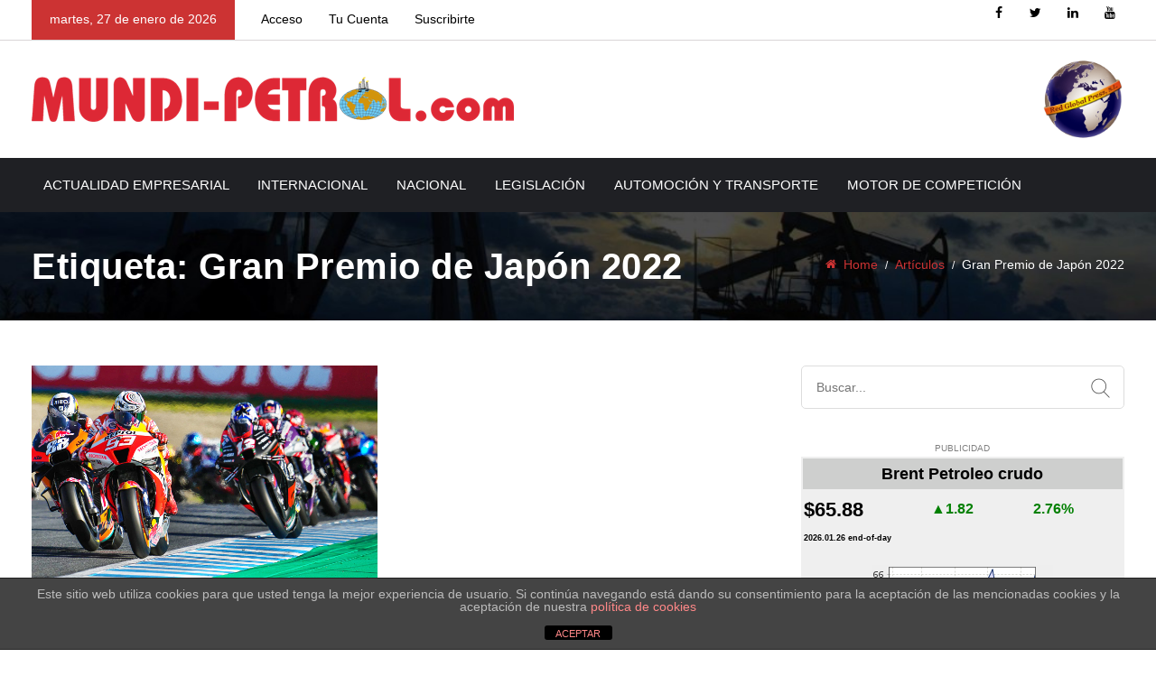

--- FILE ---
content_type: text/html; charset=UTF-8
request_url: https://www.oil-price.net/TABLE2/gen.php?lang=es
body_size: 1177
content:
﻿
var op_template_size = 4;
var op_template_dates = new Array(op_template_size);
op_template_dates[0]="1m";
op_template_dates[1]="1q";
op_template_dates[2]="1y";
op_template_dates[3]="5y";
var op_template_graph=new Array(op_template_size);
var op_template_button_hover=new Array(op_template_size);
var op_template_buttons=new Array(op_template_size);
if (document.images){
 for(var i=0;i<op_template_size;i++){
  op_template_graph[i]=new Image(200,100);
  op_template_graph[i].src = "//oil-price.net/"+op_template_dates[i]+"_small.gif";
  op_template_button_hover[i] = new Image(25, 20);
  op_template_button_hover[i].src = "//oil-price.net/TABLE2/static/hover_"+op_template_dates[i]+".png";
  op_template_buttons[i] = new Image(25, 20);
  op_template_buttons[i].src = "//oil-price.net/TABLE2/static/button_"+op_template_dates[i]+".png";
  }
}
var op_template_current_but=0;
function op_template_showGraph(id){
 document.getElementById("op_template_button_"+op_template_current_but).src=op_template_buttons[op_template_current_but].src;
 document.getElementById("op_template_graph").src=op_template_graph[id].src;
 document.getElementById("op_template_button_"+id).src=op_template_button_hover[id].src;
 op_template_current_but=id;
 return true;
};
document.writeln('<style>.oilpricenettable2 {border-collapse: separate; border-spacing: 2px;} .oilpricenettable2 td {padding:1px;}<\/style>');
document.writeln('<table class=\"oilpricenettable2\" summary=\"Crude oil and commodity prices (c) http://oil-price.net\" style=\"font-family: Arial, Helvetica, sans-serif; font-size: 12px; background-color:#efefef; border-collapse: collapse; text-align: left; border: 1px solid #000000; padding:0px; border-spacing:0px;\">');
document.writeln('<tbody style=\"padding:0px;\">');
document.writeln('<tr style=\"padding:0px;\">');
document.writeln('<td style=\"padding:0px;\">');
document.writeln('<table class=\"oilpricenettable2\" style=\"font-family: Arial, Helvetica, sans-serif; font-size: 12px; background-color:#efefef; text-align: left; border: 0px; padding:0px; \" width=100%>');
document.writeln('<tbody style=\"padding:0px;\">');
document.writeln('<tr><td style=\"background-color:#cecfce; font-size: 18px; font-weight: bold; color: #000000 text-align: left; white-space: nowrap\" colspan=4 align=\"center\">');
document.writeln('<span style=\"color: #000000\">WTI Petroleo crudo<\/span><\/td>');
document.writeln('<\/tr>');
document.writeln('<tr>');
document.writeln('<td style=\"font-size: 22px; font-weight: bold; color: #000000 text-align: left; white-space: nowrap\" >');
document.writeln('<span style=\"color: #000000\">$59.68<\/span>');
document.writeln('<\/td>');
document.writeln('<td style=\"font-size: 16px; font-weight: bold; color: green; text-align: left; white-space: nowrap\">');
document.writeln('&#9650;0.51');
document.writeln('<\/td>');
document.writeln('<td>&nbsp; <\/td>');
document.writeln('<td style=\"font-size: 16px; font-weight: bold; color: green; text-align: left; white-space: nowrap\">');
document.writeln('0.85%');
document.writeln('<\/td>');
document.writeln('<\/tr>');
document.writeln('<tr><td style=\"font-size: 9px; font-weight: bold; color: #FFFFFF text-align: left; white-space: nowrap\" colspan=4>');
document.writeln('<span style=\"color: #000000\">2026.01.26 end-of-day<\/span>');
document.writeln('<\/td><\/tr>');
document.writeln('<\/tbody>');
document.writeln('<\/table>');
document.writeln('<\/td>');
document.writeln('<\/tr>');
document.writeln('<tr>');
document.writeln('<td>');
document.writeln('<table class=\"oilpricenettable2\" style=\"font-family: Arial, Helvetica, sans-serif; font-size: 12px; background-color:#efefef; border-collapse: collapse; text-align: left; border: 0px; padding:0px\">');
document.writeln('<tbody style=\"padding:0px;\">');
document.writeln('<tr style=\"padding:0px;\" valign=center><td style=\"padding:0px;\" align=center >');
document.writeln('<a target=\"_blank\" href=\"http://oil-price.net/dashboard.php?lang=es\">');
document.writeln('<img style=\"border:0px;\" src=\"//oil-price.net/1m_small.gif\" id=\"op_template_graph\" border=0>');
document.writeln('<\/a>');
document.writeln('<\/td>');
document.writeln('<\/tr>');
document.writeln('<tr>');
document.writeln('<td>');
document.writeln('<table class=\"oilpricenettable2\" style=\"font-family: Arial, Helvetica, sans-serif; font-size: 12px; background-color:#efefef; border-collapse: collapse; text-align: left; border: 0px; padding:0px\" width=100% >');
document.writeln('<tbody style=\"padding:0px;\">');
document.writeln('<tr><td>');
document.writeln('<a target=\"_blank\" href=\"http://oil-price.net/dashboard.php?lang=es\" onMouseOver=\"op_template_showGraph(0);\"><img style=\"border:0px;\" src=\"//oil-price.net/TABLE2/static/hover_1m.png\" border=0 id=\"op_template_button_0\"><\/a>');
document.writeln('<\/td>');
document.writeln('<td>');
document.writeln('<a target=\"_blank\" href=\"http://oil-price.net/dashboard.php?lang=es\" onMouseOver=\"op_template_showGraph(1);\"><img style=\"border:0px;\" src=\"//oil-price.net/TABLE2/static/button_1q.png\" border=0 id=\"op_template_button_1\"><\/a>');
document.writeln('<\/td>');
document.writeln('<td>');
document.writeln('<a target=\"_blank\" href=\"http://oil-price.net/dashboard.php?lang=es\" onMouseOver=\"op_template_showGraph(2);\"><img style=\"border:0px;\" src=\"//oil-price.net/TABLE2/static/button_1y.png\" border=0 id=\"op_template_button_2\"><\/a>');
document.writeln('<\/td>');
document.writeln('<td>');
document.writeln('<a target=\"_blank\" href=\"http://oil-price.net/dashboard.php?lang=es\" onMouseOver=\"op_template_showGraph(3);\"><img style=\"border:0px;\" src=\"//oil-price.net/TABLE2/static/button_5y.png\" border=0 id=\"op_template_button_3\"><\/a>');
document.writeln('<\/td>');
document.writeln('<\/tr>');
document.writeln('<\/tbody>');
document.writeln('<\/table>');
document.writeln('<\/td>');
document.writeln('<\/tr>');
document.writeln('<\/tbody>');
document.writeln('<\/table>');
document.writeln('<\/td>');
document.writeln('<\/tr>');
document.writeln('<\/tbody>');
document.writeln('<\/table>');

